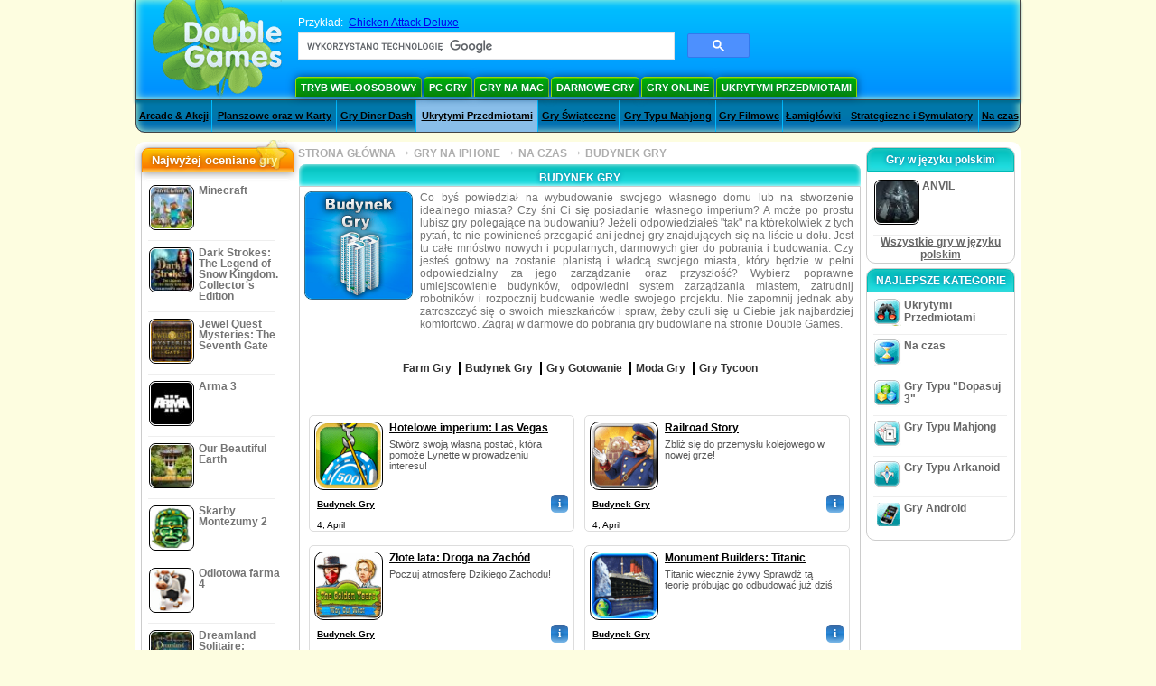

--- FILE ---
content_type: text/html
request_url: https://www.doublegames.pl/games/iphone/time_management_games/building_games.html
body_size: 12005
content:
<!DOCTYPE html PUBLIC "-//W3C//DTD XHTML 1.0 Transitional//EN" "http://www.w3.org/TR/xhtml1/DTD/xhtml1-transitional.dtd">
<html xmlns="http://www.w3.org/1999/xhtml">
	<head>
<script>var _google_an_acct = 'G-Z2V255FLJR';</script>
<!-- Google tag (gtag.js) -->
<script async src="https://www.googletagmanager.com/gtag/js?id=G-Z2V255FLJR"></script>

<script>
window.dataLayer = window.dataLayer || [];
function gtag(){dataLayer.push(arguments);}
gtag('js', new Date());
gtag('config', _google_an_acct);
</script>

		<meta name="viewport" content="width=device-width, initial-scale=1.0" />
													<title>Budynek Gry  :: Na czas - Darmowe do pobrania gry na iPhone</title>
				<link href="/css/new-design.css" rel="stylesheet" type="text/css" />
		<link rel="shortcut icon" type="image/x-icon" href="/favicon.ico" />
		<meta http-equiv="Content-language" content="en" />
		<meta http-equiv="PICS-Label" content='(PICS-1.1 "http://www.weburbia.com/safe/ratings.htm" LR (s 0))' />
		<link rel="icon" type="image/x-icon" href="/favicon.ico" />
		<meta http-equiv="Content-Type" content="text/html; charset=utf-8" />
		<meta http-equiv="Cache-Control" content="public, max-age=3600" />
		<meta name="description" content="Darmowe do pobrania gry na iPhone :: Budynek Gry  :: Na czas. Największa kolekcja gier na iPhone: Hotelowe imperium: Las Vegas, Railroad Story, Złote lata: Droga na Zachód, Monument Builders: Titanic, Los Faraona, Monument Builders: Eiffel Tower, Ice Age Village, Dream Heights, Monopoly Hotels"/>
		<meta name="keywords" content="Budynek Gry , Na czas, gry na iphone, tetris na iphone, najlepsze gry na iphone, apple iphone, pobierz gry na iphone, aplikacje na iphone, appsy na iphone, aplikacje, darmowe gry na iphone" />
		<meta name="robots" content="noodp,noydir" />
		<meta name="y_key" content="78e0f3737c3c9c40" />
		<meta http-equiv="X-UA-Compatible" content="IE=10" />
		<meta name="msvalidate.01" content="BAF447E419696A004A15507CF76BE13D" />
		<meta name="application-name" content="DoubleGames.com" />
		<meta name="msapplication-navbutton-color" content="#3480C0" />
		<meta name="msapplication-tooltip" content="Play at DoubleGames" />
		<meta name="msapplication-task" content="name=Nowe gry; action-uri=//www.doublegames.pl/new-games.html?utm_source=ie9&amp;utm_medium=web&amp;utm_campaign=pinned-ie9; icon-uri=//www.doublegames.pl/images/ieicons/new_games.ico" />
		<meta name="msapplication-task" content="name=Gry Online; action-uri=/games/online.html?utm_source=ie9&amp;utm_medium=web&amp;utm_campaign=pinned-ie9; icon-uri=//www.doublegames.pl/images/ieicons/online_games.ico" />
		<meta name="msapplication-task" content="name=PC Gry; action-uri=//www.doublegames.pl/games/share.html?utm_source=ie9&amp;utm_medium=web&amp;utm_campaign=pinned-ie9; icon-uri=//www.doublegames.pl/images/ieicons/pc-games.ico" />
		<meta name="msapplication-task" content="name=Zniżki na gry ; action-uri=//www.doublegames.pl/game-deals-and-sales.html?utm_source=ie9&amp;utm_medium=web&amp;utm_campaign=pinned-ie9; icon-uri=//www.doublegames.pl/images/ieicons/sales.ico" />
					<meta property="og:image" content="/images/categories/pl/building_games.jpg" /><!-- 7812 -->
			<link rel="image_src" href="/images/categories/pl/building_games.jpg" />
							<meta property="og:url" content="https://www.doublegames.pl/games/iphone/time_management_games/building_games.html"/>
						<style type="text/css">#user_area,#user_links{margin-left:720px !important;width:225px !important;}</style>			</head>
	<body>
		<div id="background-bottom">
			<div class="main">
				<div class="header">
					<a href="/" title="Najlepsze, bezpłatne, gry do pobrania i gry online na PC" class="header_logo" style="display: block"></a>
					<div id="header_search">
						<div id="search_text">
							Przykład:&nbsp;
							<a href="/chicken-attack-deluxe.html">Chicken Attack Deluxe</a>
						</div>
						
							<script>
  								(function()
  								{
									var cx = '004770617637697292809:cnuxcnuw06k';
									var gcse = document.createElement('script');
									gcse.type = 'text/javascript';
									gcse.async = true;
									gcse.src = (document.location.protocol == 'https:' ? 'https:' : 'http:') +
										'//cse.google.com/cse.js?cx=' + cx;
									var s = document.getElementsByTagName('script')[0];
									s.parentNode.insertBefore(gcse, s);
  								})();
  							</script>
  						
						<gcse:searchbox-only></gcse:searchbox-only>
						<div id="queries"></div>
						<div class="breaker"></div>
					</div>
					<div class="header_menu_buttons">
						<select id="header_menu_buttons_select" style="display: none;" class="menu_select">
							<option value="">- Wybierz platformę -</option>
							<option value="/games/share.html">
								PC Gry
							</option>
							<option value="/games/mac.html">
								Gry na Mac
							</option>
							<option value="/games/free.html">
								Darmowe Gry
							</option>
							<option value="/games/online.html">
								Gry Online
							</option>
							<option value="/premium-games.html">
								Gry Premium
							</option>
							<option value="/games/walkthrough.html">
								Solucja
							</option>
														<option value="/games/ipad-iphone-ipod.html">
								iPhone & iPad
							</option>
														<option value="/games/android.html">
								Gry Android
							</option>
						</select>
						<a href="/games/share/multiplayer.html" title="Tryb wieloosobowy" class="header_menu_button">Tryb wieloosobowy</a><a href="/games/share.html" title="PC Gry" class="header_menu_button">PC Gry</a><a href="/games/mac.html" title="Gry na Mac" class="header_menu_button">Gry na Mac</a><a href="/games/free.html" title="Darmowe Gry" class="header_menu_button">Darmowe Gry</a><a href="/games/online.html" title="Gry Online" class="header_menu_button">Gry Online</a><a href="/games/share/hidden_object.html" title="Ukrytymi Przedmiotami" class="header_menu_button">Ukrytymi Przedmiotami</a>
					</div>
					<div class="header_top"></div>
					<div class="header_top_podlojka"></div>
					<div class="header_menu_bottom_buttons">
																			<div id="header_subnav"><select id="header_menu_bottom_buttons_select" class="menu_select" style="display: none;"><option value="">- Wybierz kategorię -</option>		<option value="/games/iphone/arcade_action.html">Arcade & Akcji</option>		<option value="/games/iphone/board_cards.html">Planszowe oraz w Karty</option>		<option value="/games/iphone/diner_dash_games.html">Gry Diner Dash </option>		<option value="/games/iphone/hidden_object.html">Ukrytymi Przedmiotami</option>		<option value="/games/iphone/holiday_games.html">Gry Świąteczne</option>		<option value="/games/iphone/mahjong.html">Gry Typu Mahjong</option>		<option value="/games/iphone/movie_games.html">Gry Filmowe</option>		<option value="/games/iphone/puzzle.html">Łamigłówki</option>		<option value="/games/iphone/strategy_simulation.html">Strategiczne i Symulatory</option>		<option value="/games/iphone/time_management_games.html" selected="selected" class="b">Na czas</option><select><ul>
  <li class="category_buttons">
		<a href="/games/iphone/arcade_action.html">
		Arcade & Akcji
	</a>
   <div class="subcategory_buttons">
	<table>
	  <tr>
		<td colspan="5" class="subcategory_buttons_text">
		  
		</td>
	  </tr>
	  <tr>
		<td><div>
		  		  		  <a href="/games/iphone/arcade_action/adventure.html"
			 title="">
			  Przygodowe
		  </a>
		</div></td>
		<td><div>
		  		  		  <a href="/games/iphone/arcade_action/arkanoid.html"
			 title="">
			  Gry Typu Arkanoid
		  </a>
		</div></td>
	  </tr>
	  <tr>
		<td><div>
		  		  		  <a href="/games/iphone/arcade_action/brain_teaser.html"
			 title="">
			  Gry logiczne
		  </a>
		</div></td>
		<td><div>
		  		  		  <a href="/games/iphone/arcade_action/movie_games.html"
			 title="">
			  Gry Filmowe
		  </a>
		</div></td>
	  </tr>
	  <tr>
		<td><div>
		  		  		  <a href="/games/iphone/arcade_action/platformer.html"
			 title="">
			  Gry Platformowe
		  </a>
		</div></td>
		<td><div>
		  		  		  <a href="/games/iphone/arcade_action/shooter.html"
			 title="">
			  Strzelanki
		  </a>
		</div></td>
	  </tr>
	</table>
   </div>
  </li>
  <li class="category_buttons">
		<a href="/games/iphone/board_cards.html">
		Planszowe oraz w Karty
	</a>
   <div class="subcategory_buttons">
	<table>
	  <tr>
		<td colspan="5" class="subcategory_buttons_text">
		  
		</td>
	  </tr>
		<td><div>
		  		  		  <a href="/games/iphone/board_cards/casino.html"
			 title="">
			  Gry Hazardowe
		  </a>
		</div></td>
	  </tr>
		<td><div>
		  		  		  <a href="/games/iphone/board_cards/mahjong.html"
			 title="">
			  Gry Typu Mahjong
		  </a>
		</div></td>
	  </tr>
		<td><div>
		  		  		  <a href="/games/iphone/board_cards/solitaires.html"
			 title="">
			  Pasjans
		  </a>
		</div></td>
	  </tr>
	</table>
   </div>
  </li>
  <li class="category_buttons">
		<a href="/games/iphone/diner_dash_games.html"
	   title="">
		Gry Diner Dash 
	</a>
  </li>
  <li class="category_buttons hidden_obj">
		<a href="/games/iphone/hidden_object.html">
		Ukrytymi Przedmiotami
	</a>
   <div class="subcategory_buttons">
	<table>
	  <tr>
		<td colspan="5" class="subcategory_buttons_text">
		  
		</td>
	  </tr>
		<td><div>
		  		  		  <a href="/games/iphone/hidden_object/mystery_case_files.html"
			 title="">
			  Gry Mystery Case Files
		  </a>
		</div></td>
	  </tr>
	</table>
   </div>
  </li>
  <li class="category_buttons">
		<a href="/games/iphone/holiday_games.html"
	   title="">
		Gry Świąteczne
	</a>
  </li>
  <li class="category_buttons">
		<a href="/games/iphone/mahjong.html"
	   title="">
		Gry Typu Mahjong
	</a>
  </li>
  <li class="category_buttons">
		<a href="/games/iphone/movie_games.html">
		Gry Filmowe
	</a>
   <div class="subcategory_buttons">
	<table>
	  <tr>
		<td colspan="5" class="subcategory_buttons_text">
		  
		</td>
	  </tr>
		<td><div>
		  		  		  <a href="/games/iphone/movie_games/harry_potter_games.html"
			 title="">
			  Gry z Harrego Pottera
		  </a>
		</div></td>
	  </tr>
	</table>
   </div>
  </li>
  <li class="category_buttons">
		<a href="/games/iphone/puzzle.html">
		Łamigłówki
	</a>
   <div class="subcategory_buttons">
	<table>
	  <tr>
		<td colspan="5" class="subcategory_buttons_text">
		  
		</td>
	  </tr>
	  <tr>
		<td><div>
		  		  		  <a href="/games/iphone/puzzle/brain_teaser.html"
			 title="">
			  Gry logiczne
		  </a>
		</div></td>
		<td><div>
		  		  		  <a href="/games/iphone/puzzle/lines.html"
			 title="">
			  Połącz Elementy
		  </a>
		</div></td>
	  </tr>
	  <tr>
		<td><div>
		  		  		  <a href="/games/iphone/puzzle/match_3.html"
			 title="">
			  Gry Typu "Dopasuj 3"
		  </a>
		</div></td>
		<td><div>
		  		  		  <a href="/games/iphone/puzzle/spot_game.html"
			 title="">
			  
		  </a>
		</div></td>
	  </tr>
	  <tr>
		<td><div>
		  		  		  <a href="/games/iphone/puzzle/zuma_style.html"
			 title="">
			  Gry Typu Zuma
		  </a>
		</div></td>
	  </tr>
	</table>
   </div>
  </li>
  <li class="category_buttons">
		<a href="/games/iphone/strategy_simulation.html">
		Strategiczne i Symulatory
	</a>
   <div class="subcategory_buttons">
	<table>
	  <tr>
		<td colspan="5" class="subcategory_buttons_text">
		  
		</td>
	  </tr>
		<td><div>
		  		  		  <a href="/games/iphone/strategy_simulation/military_strategy.html"
			 title="">
			  Gry Militarno-Startegiczne
		  </a>
		</div></td>
	  </tr>
		<td><div>
		  		  		  <a href="/games/iphone/strategy_simulation/other_strategies.html"
			 title="">
			  Inne Gry Strategiczne
		  </a>
		</div></td>
	  </tr>
	</table>
   </div>
  </li>
  <li class="category_buttons">
		<a href="/games/iphone/time_management_games.html">
		Na czas
	</a>
   <div class="subcategory_buttons">
	<table>
	  <tr>
		<td colspan="5" class="subcategory_buttons_text">
		  
		</td>
	  </tr>
	  <tr>
		<td><div>
		  		  		  <a href="/games/iphone/time_management_games/building_games.html"
			 title="">
			  Budynek Gry 
		  </a>
		</div></td>
		<td><div>
		  		  		  <a href="/games/iphone/time_management_games/cooking_games.html"
			 title="">
			  Gry Gotowanie 
		  </a>
		</div></td>
	  </tr>
	  <tr>
		<td><div>
		  		  		  <a href="/games/iphone/time_management_games/farm_games.html"
			 title="">
			  Farm Gry 
		  </a>
		</div></td>
		<td><div>
		  		  		  <a href="/games/iphone/time_management_games/fashion_games.html"
			 title="">
			  Moda Gry 
		  </a>
		</div></td>
	  </tr>
	  <tr>
		<td><div>
		  		  		  <a href="/games/iphone/time_management_games/tycoon_games.html"
			 title="">
			  Gry Tycoon 
		  </a>
		</div></td>
	  </tr>
	</table>
   </div>
  </li>
</ul></div>											</div>
					
				</div>
				<div id="header_banner"></div>

				<div class="content">
					<div id="dis-cols">
						<div id="dis-cols-tr">
															<div id="dis-col1">
									<div id="bar_left">
										<div class="content_left" id="new-left-container">
											<div class="content_left_block" style="border-radius: 10px;">
												<div class="left-top-games">
													Najwyżej oceniane gry
													<div style="position:absolute; z-index:1; margin:-30px 0 0 115px; height:36px; width:36px; background:url(/images/new-design/img.png) -149px -29px no-repeat;opacity:0.5"></div>
												</div>
												<div class="content_left_into">
													<div id="list_top"><a class="link_top" href="/minecraft.html" title="Pobierz Minecraft grę dla Windows / MacOS / Linux"><div class="content_left_button1"><img class="content_left_button_tops" alt="Minecraft game" data-src="/images/localized/pl/minecraft/50x50.gif" width="50px" height="50px" /><div class="content_left_button_tops_title">Minecraft</div></div><hr class="top_online" /></a><a class="link_top" href="/dark-strokes-the-legend-of-snow-kingdom-ce.html" title="Pobierz Dark Strokes: The Legend of Snow Kingdom. Collector's Edition grę dla Windows"><div class="content_left_button1"><img class="content_left_button_tops" alt="Dark Strokes: The Legend of Snow Kingdom. Collector's Edition game" data-src="/images/localized/pl/dark-strokes-the-legend-of-snow-kingdom-ce/50x50.gif" width="50px" height="50px" /><div class="content_left_button_tops_title">Dark Strokes: The Legend of Snow Kingdom. Collector's Edition</div></div><hr class="top_online" /></a><a class="link_top" href="/jewel-quest-mysteries-seventh-gate.html" title="Pobierz Jewel Quest Mysteries: The Seventh Gate grę dla Windows"><div class="content_left_button1"><img class="content_left_button_tops" alt="Jewel Quest Mysteries: The Seventh Gate game" data-src="/images/localized/pl/jewel-quest-mysteries-seventh-gate/50x50.gif" width="50px" height="50px" /><div class="content_left_button_tops_title">Jewel Quest Mysteries: The Seventh Gate</div></div><hr class="top_online" /></a><a class="link_top" href="/arma-3.html" title="Pobierz Arma 3 grę dla Windows"><div class="content_left_button1"><img class="content_left_button_tops" alt="Arma 3 game" data-src="/images/localized/pl/arma-3/50x50.gif" width="50px" height="50px" /><div class="content_left_button_tops_title">Arma 3</div></div><hr class="top_online" /></a><a class="link_top" href="/our-beautiful-earth.html" title="Pobierz Our Beautiful Earth grę dla Windows"><div class="content_left_button1"><img class="content_left_button_tops" alt="Our Beautiful Earth game" data-src="/images/localized/pl/our-beautiful-earth/50x50.gif" width="50px" height="50px" /><div class="content_left_button_tops_title">Our Beautiful Earth</div></div><hr class="top_online" /></a><a class="link_top" href="/the-treasures-of-montezuma-2.html" title="Pobierz Skarby Montezumy 2 grę dla Windows"><div class="content_left_button1"><img class="content_left_button_tops" alt="Skarby Montezumy 2 game" data-src="/images/localized/pl/the-treasures-of-montezuma-2/50x50.gif" width="50px" height="50px" /><div class="content_left_button_tops_title">Skarby Montezumy 2</div></div><hr class="top_online" /></a><a class="link_top" href="/farm-frenzy-4.html" title="Pobierz Odlotowa farma 4 grę dla Windows"><div class="content_left_button1"><img class="content_left_button_tops" alt="Odlotowa farma 4 game" data-src="/images/localized/pl/farm-frenzy-4/50x50.gif" width="50px" height="50px" /><div class="content_left_button_tops_title">Odlotowa farma 4</div></div><hr class="top_online" /></a><a class="link_top" href="/dreamland-solitaire-dragons-fury.html" title="Pobierz Dreamland Solitaire: Dragon's Fury grę dla Windows"><div class="content_left_button1"><img class="content_left_button_tops" alt="Dreamland Solitaire: Dragon's Fury game" data-src="/images/localized/pl/dreamland-solitaire-dragons-fury/50x50.gif" width="50px" height="50px" /><div class="content_left_button_tops_title">Dreamland Solitaire: Dragon's Fury</div></div><hr class="top_online" /></a><a class="link_top" href="/rescue-team-danger-outer-space.html" title="Pobierz Rescue Team: Danger from Outer Space! grę dla Windows"><div class="content_left_button1"><img class="content_left_button_tops" alt="Rescue Team: Danger from Outer Space! game" data-src="/images/localized/pl/rescue-team-danger-outer-space/50x50.gif" width="50px" height="50px" /><div class="content_left_button_tops_title">Rescue Team: Danger from Outer Space!</div></div><hr class="top_online" /></a><a class="link_top" href="/summer-adventure-american-voyage.html" title="Pobierz Summer Adventure: American Voyage grę dla Windows"><div class="content_left_button1"><img class="content_left_button_tops" alt="Summer Adventure: American Voyage game" data-src="/images/localized/pl/summer-adventure-american-voyage/50x50.gif" width="50px" height="50px" /><div class="content_left_button_tops_title">Summer Adventure: American Voyage</div></div><hr class="top_online" /></a></div>
													<a class="content_left_into_a" title="The best download games" href="/top-100-pc-games.html">Top 100 Gier</a>
												</div>
											</div>
										</div>
									</div>
								</div>
														<div id="dis-col2">
								<div id="content" style="width: 632px;float: left;" itemscope  itemtype="http://schema.org/SoftwareApplication"><div class="content-onto">
	<div class="content-into">
				
			<style type="text/css">
				@media (max-width: 899px){
					div.header{
						height: 195px;
					}
					#header_banner{
						padding-top: 195px;
					}
				}
				@media (max-width: 639px){
					div.header{
						height: 225px;
					}
					#header_banner{
						padding-top: 225px;
					}
				}
				@media (max-width: 479px){
					div.header{
						height: 240px;
					}
					#header_banner{
						padding-top: 240px;
					}
				}
			</style>
		
		<div class="path" xmlns:v="http://rdf.data-vocabulary.org/#">
			<nobr typeof="v:Breadcrumb"><a rel="v:url" property="v:title" href="/" title="Najlepsze, bezpłatne, gry do pobrania i gry online na PC">STRONA GŁÓWNA</a></nobr>
							<nobr typeof="v:Breadcrumb"><span class="arrow">&#x2192;</span>
											<a rel="v:url" property="v:title" href="/games/iphone.html">GRY NA IPHONE</a>
									</nobr>
									<nobr typeof="v:Breadcrumb"><span class="arrow">&#x2192;</span>
													<a rel="v:url" property="v:title" href="/games/iphone/time_management_games.html" title="Zobacz wszystkie gry z kategorii Na czas">NA CZAS</a>
											</nobr>
													<nobr><span class="arrow">&#x2192;</span> <b>BUDYNEK GRY </b></nobr>
									</div>
		<div style="margin: 0px 5px;">
    		<h1 class="content_small_block_title5">BUDYNEK GRY </h1>
    		<div class="content_small_block_into" style="width:auto; height:auto;">
        							<div style="width:120px; height:120px; display:inline-block; background:url(/images/categories/pl/building_games.jpg) 0px 0px no-repeat; background-size: 120px 120px; margin:0 5px 5px 0;"></div>
	        		<div style="display:inline-block; max-width:480px; text-align:justify;color:#747474;margin-bottom:10px">Co byś powiedział na wybudowanie swojego własnego domu lub na stworzenie idealnego miasta? Czy śni Ci się posiadanie własnego imperium? A może po prostu lubisz gry polegające na budowaniu? Jeżeli odpowiedziałeś "tak" na którekolwiek z tych pytań, to nie powinieneś przegapić ani jednej gry znajdujących się na liście u dołu. Jest tu całe mnóstwo nowych i popularnych, darmowych gier do pobrania i budowania. Czy jesteś gotowy na zostanie planistą i władcą swojego miasta, który będzie w pełni odpowiedzialny za jego zarządzanie oraz przyszłość? Wybierz poprawne umiejscowienie budynków, odpowiedni system zarządzania miastem, zatrudnij robotników i rozpocznij budowanie wedle swojego projektu. Nie zapomnij jednak aby zatroszczyć się o swoich mieszkańców i spraw, żeby czuli się u Ciebie jak najbardziej komfortowo. Zagraj w darmowe do pobrania gry budowlane na stronie Double Games.</div>
								<div class="addthis_toolbox addthis_default_style addthis_32x32_style">
					<a class="addthis_button_preferred_1"></a>
					<a class="addthis_button_preferred_2"></a>
					<a class="addthis_button_preferred_3"></a>
					<a class="addthis_button_preferred_4"></a>
					<a class="addthis_button_preferred_5"></a>
					<a class="addthis_button_preferred_6"></a>
					<a class="addthis_button_compact"></a>
					<a class="addthis_counter addthis_bubble_style"></a>
				</div>
	        	<div style="margin-top: 10px;">
                	                							<div class="subcat">
																							<a href="/games/iphone/time_management_games/farm_games.html"class="in_left"									title="Zobacz wszystkie gry z kategorii Farm Gry ">
									<span>Farm Gry </span>
								</a>
																							<a href="/games/iphone/time_management_games/building_games.html"class="in_left"									title="Zobacz wszystkie gry z kategorii Budynek Gry ">
									<span>Budynek Gry </span>
								</a>
																							<a href="/games/iphone/time_management_games/cooking_games.html"class="in_left"									title="Zobacz wszystkie gry z kategorii Gry Gotowanie ">
									<span>Gry Gotowanie </span>
								</a>
																							<a href="/games/iphone/time_management_games/fashion_games.html"class="in_left"									title="Zobacz wszystkie gry z kategorii Moda Gry ">
									<span>Moda Gry </span>
								</a>
																							<a href="/games/iphone/time_management_games/tycoon_games.html"class="in_left"									title="Zobacz wszystkie gry z kategorii Gry Tycoon ">
									<span>Gry Tycoon </span>
								</a>
														<div class="breaker"></div>
						</div>
										<div style="clear:both"></div>
					<div style="display: inline-block; margin-top: 30px" id="gamelist_">
						 																												<div class="content_small_block_button2" style="width: 282px; height: 115px">
								<div class="content_small_block_button1_img">
									<a title="Hotelowe imperium: Las Vegas darmowa do pobrania gra na ipad+iphone" href="/hotel-mogul-las-vegas-for-iphone.html">
										<img width="76px" height="76px" alt="Hotelowe imperium: Las Vegas gra" src="/images/localized/pl/hotel-mogul-las-vegas-for-iphone/100x100.gif" />
									</a>
								</div>
								<div style="display:inline-block; max-width:190px; margin-left: 4px; overflow: hidden; max-height: 75px;" class="block_g">
									<h2>
										<a title="Hotelowe imperium: Las Vegas darmowa do pobrania gra na ipad+iphone" href="/hotel-mogul-las-vegas-for-iphone.html">Hotelowe imperium: Las Vegas</a>
									</h2>
									<div style=" margin-top:5px; overflow: hidden; max-height: 53px;"><span>Stwórz swoją własną postać, która pomoże Lynette w prowadzeniu interesu!</span></div>
								</div>
								<div style="margin-top:5px;">
																																															<span style="line-height:24px; font-size:10px; margin-left:3px;"><a style="line-height:22px; font-size:10px;" href="/games/iphone/time_management_games/building_games.html" title="Przejżyj wszystkie darmowe do pobrania gry z Budynek Gry  na ipad+iphone">Budynek Gry </a></span>
									<div style="float:right;">
										<a title="Hotelowe imperium: Las Vegas darmowa do pobrania gra na ipad+iphone" href="/hotel-mogul-las-vegas-for-iphone.html" style="display:inline-block;" class="info_button_mini">i</a>
																																								</div>
									<div style="float: left; clear: both; line-height:24px; font-size:10px; margin-left:3px;"> 4, April</div>
									<div style="clear:both"></div>
								</div>
							</div>
						 																												<div class="content_small_block_button2" style="width: 282px; height: 115px">
								<div class="content_small_block_button1_img">
									<a title="Railroad Story darmowa do pobrania gra na ipad+iphone" href="/railroad-story-for-iphone.html">
										<img width="76px" height="76px" alt="Railroad Story gra" src="/images/localized/pl/railroad-story-for-iphone/100x100.gif" />
									</a>
								</div>
								<div style="display:inline-block; max-width:190px; margin-left: 4px; overflow: hidden; max-height: 75px;" class="block_g">
									<h2>
										<a title="Railroad Story darmowa do pobrania gra na ipad+iphone" href="/railroad-story-for-iphone.html">Railroad Story</a>
									</h2>
									<div style=" margin-top:5px; overflow: hidden; max-height: 53px;"><span>Zbliż się do przemysłu kolejowego w nowej grze!</span></div>
								</div>
								<div style="margin-top:5px;">
																																															<span style="line-height:24px; font-size:10px; margin-left:3px;"><a style="line-height:22px; font-size:10px;" href="/games/iphone/time_management_games/building_games.html" title="Przejżyj wszystkie darmowe do pobrania gry z Budynek Gry  na ipad+iphone">Budynek Gry </a></span>
									<div style="float:right;">
										<a title="Railroad Story darmowa do pobrania gra na ipad+iphone" href="/railroad-story-for-iphone.html" style="display:inline-block;" class="info_button_mini">i</a>
																																								</div>
									<div style="float: left; clear: both; line-height:24px; font-size:10px; margin-left:3px;"> 4, April</div>
									<div style="clear:both"></div>
								</div>
							</div>
						 																												<div class="content_small_block_button2" style="width: 282px; height: 115px">
								<div class="content_small_block_button1_img">
									<a title="Złote lata: Droga na Zachód darmowa do pobrania gra na ipad+iphone" href="/the-golden-years-way-out-west-for-iphone.html">
										<img width="76px" height="76px" alt="Złote lata: Droga na Zachód gra" src="/images/localized/pl/the-golden-years-way-out-west-for-iphone/100x100.gif" />
									</a>
								</div>
								<div style="display:inline-block; max-width:190px; margin-left: 4px; overflow: hidden; max-height: 75px;" class="block_g">
									<h2>
										<a title="Złote lata: Droga na Zachód darmowa do pobrania gra na ipad+iphone" href="/the-golden-years-way-out-west-for-iphone.html">Złote lata: Droga na Zachód</a>
									</h2>
									<div style=" margin-top:5px; overflow: hidden; max-height: 53px;"><span>Poczuj atmosferę Dzikiego Zachodu!</span></div>
								</div>
								<div style="margin-top:5px;">
																																															<span style="line-height:24px; font-size:10px; margin-left:3px;"><a style="line-height:22px; font-size:10px;" href="/games/iphone/time_management_games/building_games.html" title="Przejżyj wszystkie darmowe do pobrania gry z Budynek Gry  na ipad+iphone">Budynek Gry </a></span>
									<div style="float:right;">
										<a title="Złote lata: Droga na Zachód darmowa do pobrania gra na ipad+iphone" href="/the-golden-years-way-out-west-for-iphone.html" style="display:inline-block;" class="info_button_mini">i</a>
																																								</div>
									<div style="float: left; clear: both; line-height:24px; font-size:10px; margin-left:3px;"> 4, April</div>
									<div style="clear:both"></div>
								</div>
							</div>
						 																												<div class="content_small_block_button2" style="width: 282px; height: 115px">
								<div class="content_small_block_button1_img">
									<a title="Monument Builders: Titanic darmowa do pobrania gra na ipad+iphone" href="/monument-builders-titanic-for-iphone.html">
										<img width="76px" height="76px" alt="Monument Builders: Titanic gra" src="/images/localized/pl/monument-builders-titanic-for-iphone/100x100.gif" />
									</a>
								</div>
								<div style="display:inline-block; max-width:190px; margin-left: 4px; overflow: hidden; max-height: 75px;" class="block_g">
									<h2>
										<a title="Monument Builders: Titanic darmowa do pobrania gra na ipad+iphone" href="/monument-builders-titanic-for-iphone.html">Monument Builders: Titanic</a>
									</h2>
									<div style=" margin-top:5px; overflow: hidden; max-height: 53px;"><span>Titanic wiecznie żywy Sprawdź tą teorię próbując go odbudować już dziś!</span></div>
								</div>
								<div style="margin-top:5px;">
																																															<span style="line-height:24px; font-size:10px; margin-left:3px;"><a style="line-height:22px; font-size:10px;" href="/games/iphone/time_management_games/building_games.html" title="Przejżyj wszystkie darmowe do pobrania gry z Budynek Gry  na ipad+iphone">Budynek Gry </a></span>
									<div style="float:right;">
										<a title="Monument Builders: Titanic darmowa do pobrania gra na ipad+iphone" href="/monument-builders-titanic-for-iphone.html" style="display:inline-block;" class="info_button_mini">i</a>
																																								</div>
									<div style="float: left; clear: both; line-height:24px; font-size:10px; margin-left:3px;">10, February</div>
									<div style="clear:both"></div>
								</div>
							</div>
						 																												<div class="content_small_block_button2" style="width: 282px; height: 115px">
								<div class="content_small_block_button1_img">
									<a title="Los Faraona darmowa do pobrania gra na ipad+iphone" href="/fate-of-the-pharaoh-for-iphone.html">
										<img width="76px" height="76px" alt="Los Faraona gra" src="/images/localized/pl/fate-of-the-pharaoh-for-iphone/100x100.gif" />
									</a>
								</div>
								<div style="display:inline-block; max-width:190px; margin-left: 4px; overflow: hidden; max-height: 75px;" class="block_g">
									<h2>
										<a title="Los Faraona darmowa do pobrania gra na ipad+iphone" href="/fate-of-the-pharaoh-for-iphone.html">Los Faraona</a>
									</h2>
									<div style=" margin-top:5px; overflow: hidden; max-height: 53px;"><span>Egipt jest piękny, ale dzięki tobie może zyskać jeszcze więcej!</span></div>
								</div>
								<div style="margin-top:5px;">
																																															<span style="line-height:24px; font-size:10px; margin-left:3px;"><a style="line-height:22px; font-size:10px;" href="/games/iphone/time_management_games/building_games.html" title="Przejżyj wszystkie darmowe do pobrania gry z Budynek Gry  na ipad+iphone">Budynek Gry </a></span>
									<div style="float:right;">
										<a title="Los Faraona darmowa do pobrania gra na ipad+iphone" href="/fate-of-the-pharaoh-for-iphone.html" style="display:inline-block;" class="info_button_mini">i</a>
																																								</div>
									<div style="float: left; clear: both; line-height:24px; font-size:10px; margin-left:3px;"> 9, February</div>
									<div style="clear:both"></div>
								</div>
							</div>
						 																												<div class="content_small_block_button2" style="width: 282px; height: 115px">
								<div class="content_small_block_button1_img">
									<a title="Monument Builders: Eiffel Tower darmowa do pobrania gra na ipad+iphone" href="/monument-builder-eiffel-tower-for-iphone.html">
										<img width="76px" height="76px" alt="Monument Builders: Eiffel Tower gra" src="/images/localized/pl/monument-builder-eiffel-tower-for-iphone/100x100.gif" />
									</a>
								</div>
								<div style="display:inline-block; max-width:190px; margin-left: 4px; overflow: hidden; max-height: 75px;" class="block_g">
									<h2>
										<a title="Monument Builders: Eiffel Tower darmowa do pobrania gra na ipad+iphone" href="/monument-builder-eiffel-tower-for-iphone.html">Monument Builders: Eiffel Tower</a>
									</h2>
									<div style=" margin-top:5px; overflow: hidden; max-height: 53px;"><span>Zobacz na własne oczy cudowne ulice XIX wiecznego Paryża</span></div>
								</div>
								<div style="margin-top:5px;">
																																															<span style="line-height:24px; font-size:10px; margin-left:3px;"><a style="line-height:22px; font-size:10px;" href="/games/iphone/time_management_games/building_games.html" title="Przejżyj wszystkie darmowe do pobrania gry z Budynek Gry  na ipad+iphone">Budynek Gry </a></span>
									<div style="float:right;">
										<a title="Monument Builders: Eiffel Tower darmowa do pobrania gra na ipad+iphone" href="/monument-builder-eiffel-tower-for-iphone.html" style="display:inline-block;" class="info_button_mini">i</a>
																																								</div>
									<div style="float: left; clear: both; line-height:24px; font-size:10px; margin-left:3px;">19, September</div>
									<div style="clear:both"></div>
								</div>
							</div>
						 																												<div class="content_small_block_button2" style="width: 282px; height: 115px">
								<div class="content_small_block_button1_img">
									<a title="Ice Age Village darmowa do pobrania gra na ipad+iphone" href="/ice-age-village-for-iphone.html">
										<img width="76px" height="76px" alt="Ice Age Village gra" src="/images/localized/pl/ice-age-village-for-iphone/100x100.gif" />
									</a>
								</div>
								<div style="display:inline-block; max-width:190px; margin-left: 4px; overflow: hidden; max-height: 75px;" class="block_g">
									<h2>
										<a title="Ice Age Village darmowa do pobrania gra na ipad+iphone" href="/ice-age-village-for-iphone.html">Ice Age Village</a>
									</h2>
									<div style=" margin-top:5px; overflow: hidden; max-height: 53px;"><span>Zbuduj wioskę z epoki lodowcowej!</span></div>
								</div>
								<div style="margin-top:5px;">
																																															<span style="line-height:24px; font-size:10px; margin-left:3px;"><a style="line-height:22px; font-size:10px;" href="/games/iphone/time_management_games/building_games.html" title="Przejżyj wszystkie darmowe do pobrania gry z Budynek Gry  na ipad+iphone">Budynek Gry </a></span>
									<div style="float:right;">
										<a title="Ice Age Village darmowa do pobrania gra na ipad+iphone" href="/ice-age-village-for-iphone.html" style="display:inline-block;" class="info_button_mini">i</a>
																																								</div>
									<div style="float: left; clear: both; line-height:24px; font-size:10px; margin-left:3px;">17, April</div>
									<div style="clear:both"></div>
								</div>
							</div>
						 																												<div class="content_small_block_button2" style="width: 282px; height: 115px">
								<div class="content_small_block_button1_img">
									<a title="Dream Heights darmowa do pobrania gra na ipad+iphone" href="/dream-heights-for-iphone.html">
										<img width="76px" height="76px" alt="Dream Heights gra" src="/images/localized/pl/dream-heights-for-iphone/100x100.gif" />
									</a>
								</div>
								<div style="display:inline-block; max-width:190px; margin-left: 4px; overflow: hidden; max-height: 75px;" class="block_g">
									<h2>
										<a title="Dream Heights darmowa do pobrania gra na ipad+iphone" href="/dream-heights-for-iphone.html">Dream Heights</a>
									</h2>
									<div style=" margin-top:5px; overflow: hidden; max-height: 53px;"><span>Buduj najlepsze wieże w mieście!</span></div>
								</div>
								<div style="margin-top:5px;">
																																															<span style="line-height:24px; font-size:10px; margin-left:3px;"><a style="line-height:22px; font-size:10px;" href="/games/iphone/time_management_games/building_games.html" title="Przejżyj wszystkie darmowe do pobrania gry z Budynek Gry  na ipad+iphone">Budynek Gry </a></span>
									<div style="float:right;">
										<a title="Dream Heights darmowa do pobrania gra na ipad+iphone" href="/dream-heights-for-iphone.html" style="display:inline-block;" class="info_button_mini">i</a>
																																								</div>
									<div style="float: left; clear: both; line-height:24px; font-size:10px; margin-left:3px;"> 6, March</div>
									<div style="clear:both"></div>
								</div>
							</div>
						 																												<div class="content_small_block_button2" style="width: 282px; height: 115px">
								<div class="content_small_block_button1_img">
									<a title="Monopoly Hotels darmowa do pobrania gra na ipad+iphone" href="/monopoly-hotels-for-iphone.html">
										<img width="76px" height="76px" alt="Monopoly Hotels gra" src="/images/localized/pl/monopoly-hotels-for-iphone/100x100.gif" />
									</a>
								</div>
								<div style="display:inline-block; max-width:190px; margin-left: 4px; overflow: hidden; max-height: 75px;" class="block_g">
									<h2>
										<a title="Monopoly Hotels darmowa do pobrania gra na ipad+iphone" href="/monopoly-hotels-for-iphone.html">Monopoly Hotels</a>
									</h2>
									<div style=" margin-top:5px; overflow: hidden; max-height: 53px;"><span>Spraw by twój hotel był atrakcyjny i dochodowy.</span></div>
								</div>
								<div style="margin-top:5px;">
																																															<span style="line-height:24px; font-size:10px; margin-left:3px;"><a style="line-height:22px; font-size:10px;" href="/games/iphone/time_management_games/building_games.html" title="Przejżyj wszystkie darmowe do pobrania gry z Budynek Gry  na ipad+iphone">Budynek Gry </a></span>
									<div style="float:right;">
										<a title="Monopoly Hotels darmowa do pobrania gra na ipad+iphone" href="/monopoly-hotels-for-iphone.html" style="display:inline-block;" class="info_button_mini">i</a>
																																								</div>
									<div style="float: left; clear: both; line-height:24px; font-size:10px; margin-left:3px;"> 6, March</div>
									<div style="clear:both"></div>
								</div>
							</div>
																	</div>
										<div class="pager-container">
  <p class="pager">
                              <span>&nbsp;</span>
            <span>1</span>
      <span>&nbsp;</span>
            </p>
</div>				</div>
			</div>
		</div>
			</div>
</div>
                </div>
                </div>
                <div id="dis-col3">

                                <div class="content_right" id="new-right-container">
                	                 <div id="tfg"></div>

				    <div class="content_right_block">
			<h4 class="content_right_title">Gry&nbsp;w&nbsp;języku&nbsp;polskim</h4>
			<div class="content_right_into">
			    <a href="/anvil.html" title="ANVIL gra na pc" class="link_color">
				<div class="content_right_button1">
				    <img src="/images/anvil_50.gif" class="game-logo-50x50" alt="ANVIL gra" /><p style="display:inline-block;max-width:80px;">&nbsp;ANVIL</p>
				</div>
			    </a>
			    <hr style="border:none;height:1px;background:#eee;margin:-1px 0 0px 5px;width:140px;" />
			    <div class="all_local_games_link" style="text-align:center">
			        				<a href="/language/pl.html" class="link_color">Wszystkie gry w języku polskim </a>
			    </div>
			</div>
		    </div>
						<div style="clear:both;"></div>
		<div class="content_right_block">
				<div class="content_right_title">NAJLEPSZE KATEGORIE</div>
				<div class="content_right_into">
					<div class="content_right_button">
					<div class="content_right_into_button" style="background-position:-145px 0;"></div>
					<a title="Najlepsze darmowe do pobrania gry z Ukrytymi Przedmiotami na PC" href="/games/share/hidden_object.html" style="display:inline-block; max-width:110px;text-decoration: none; color: #666;">Ukrytymi Przedmiotami</a>
					</div>
					<hr style="border:none; height:1px; background:#eee; margin:-1px 0 0px 5px; width:148px;" />
					<div class="content_right_button">
					<div class="content_right_into_button"  style="background-position:-175px 0;"></div>
					<a title="Najlepsze darmowe do pobrania gry z Na czas na PC" href="/games/share/time_management_games.html" style="display:inline-block; max-width:110px;text-decoration: none; color: #666;">Na czas</a>
					</div>
					<hr style="border:none; height:1px; background:#eee; margin:-1px 0 0px 5px; width:148px;" />
					<div class="content_right_button">
					<div class="content_right_into_button" style="background-position:-205px 0;"></div>
					<a title="Najlepsze darmowe do pobrania gry z Gry Typu "Dopasuj 3" na PC" href="/games/share/puzzle/match_3.html" style="display:inline-block; max-width:110px;text-decoration: none; color: #666;">Gry Typu "Dopasuj 3"</a>
					</div>
					<hr style="border:none; height:1px; background:#eee; margin:-1px 0 0px 5px; width:148px;" />
					<div class="content_right_button">
					<div class="content_right_into_button"  style="background-position:-235px 0;"></div>
					<a title="Najlepsze darmowe do pobrania gry z Gry Typu Mahjong na PC" href="/games/share/board_cards/mahjong.html" style="display:inline-block; max-width:110px;text-decoration: none; color: #666;">Gry Typu Mahjong</a>
					</div>
					<hr style="border:none; height:1px; background:#eee; margin:-1px 0 0px 5px; width:148px;" />
					<div class="content_right_button">
					<div class="content_right_into_button" style="background-position:-265px 0;"></div>
					<a title="Najlepsze darmowe do pobrania gry z Gry Typu Arkanoid na PC" href="/games/share/arcade_action/arkanoid.html" style="display:inline-block; max-width:110px;text-decoration: none; color: #666;text-decoration: none; color: #666;">Gry Typu Arkanoid</a>
					</div>
										<hr style="border:none; height:1px; background:#eee; margin:-1px 0 0px 5px; width:148px;" />
					<div class="content_right_button">
						<div class="content_right_into_button"  style="background-position:-263px -30px;"></div>
						<a title="" href="//www.doublegames.pl/games/android.html" style="display:inline-block; max-width:110px;text-decoration: none; color: #666;text-decoration: none; color: #666;">Gry Android</a>
					</div>
				</div>
				</div>

		</div>
				</div>
		    	</div>
		    </div>

		</div>
		<div class="footer">
		    <div class="footer_column">
			<h4 class="footer_title" style="text-align:left;"><a class="footer_title" style="font-size: 13px;" title="New Games" href="/new-games.html">Nowe gry</a></h4>
			<div style="overflow: hidden; height: 13px; width: 110px;"><a href="/renown.html" title="Renown">Renown</a></div><div style="overflow: hidden; height: 13px; width: 110px;"><a href="/xcraft.html" title="Xcraft">Xcraft</a></div><div style="overflow: hidden; height: 13px; width: 110px;"><a href="/anvil.html" title="ANVIL">ANVIL</a></div><div style="overflow: hidden; height: 13px; width: 110px;"><a href="/kards.html" title="Kards">Kards</a></div><div style="overflow: hidden; height: 13px; width: 110px;"><a href="/vaults.html" title="Vaults">Vaults</a></div><div style="overflow: hidden; height: 13px; width: 110px;"><a href="/battle-for-the-galaxy.html" title="Battle For The Galaxy">Battle For The Galaxy</a></div><div style="overflow: hidden; height: 13px; width: 110px;"><a href="/deadhaus-sonata.html" title="Deadhaus Sonata">Deadhaus Sonata</a></div><div style="overflow: hidden; height: 13px; width: 110px;"><a href="/emberlight.html" title="Emberlight">Emberlight</a></div><div style="overflow: hidden; height: 13px; width: 110px;"><a href="/wild-terra-2-new-lands.html" title="Wild Terra 2: New Lands">Wild Terra 2: New Lands</a></div><div style="overflow: hidden; height: 13px; width: 110px;"><a href="/dual-universe.html" title="Dual Universe">Dual Universe</a></div>

		    </div>
		    		    <hr class="footer_column1" />
		    <div class="footer_column">
			<h4 class="footer_title">Zagraj w Gry</h4>
			<a href="//www.doublegames.pl/games/share.html">PC Gry</a>
			<a href="//www.doublegames.pl/games/mac.html">Gry na Mac</a>
			<a href="//www.doublegames.pl/games/online.html">Gry Online</a>
			<a href="//www.doublegames.pl/games/free.html">Darmowe Gry</a>
			<a href="//www.doublegames.pl/games/skillgames.html">Gry Zręcznościowe</a>
			<a href="//www.doublegames.pl/games/mmorpg.html">MMORPG</a>
                        			<a href="//www.doublegames.pl/games/android.html">Gry Android</a>
		    </div>
		    <hr class="footer_column2" />
		    <div class="footer_column">
			<h4 class="footer_title">Szybkie Linki</h4>
			<a href="//www.doublegames.pl/reviews.html">Recenzje Gier</a>
			<a href="//www.doublegames.pl/games/walkthrough.html">Poradniki do gier.</a>
			<a href="//www.doublegames.pl/game-deals-and-sales.html">Zniżki na gry </a>
			<a href="//www.doublegames.pl/contests.html">Contests</a>
					    </div>
		    <hr class="footer_column3" />
		    <div class="footer_column">
			<h4 class="footer_title">Dołącz do nas</h4>
			<a href="//www.doublegames.pl/partners.html">Partnerzy</a>
			<a href="//www.doublegames.pl/webmasters.html">Darmowe gry na Twoją stronę</a>
			<a href="//www.doublegames.pl/privacy-policy.html">Polityka prywatności</a>
			<a href="//www.doublegames.pl/rules.html">Reguły i Zasady obowiązujące na stronie DoubleGames</a>
			<a href="//www.doublegames.pl/sitemap.html">Mapa Strony</a>
			<a href="//www.doublegames.pl/contact.html">Kontakt</a>
			<a href="//www.doublegames.pl/doublegames-faqs.html">FAQ</a>
			<a href="/advertise.html">Zareklamuj się z nami</a>
		    </div>
		    		    <p class="footer_cop">&copy; DoubleGames.com 2003-2026</p>
		</div>
	    </div>
	</div>
    <script defer src="https://static.cloudflareinsights.com/beacon.min.js/vcd15cbe7772f49c399c6a5babf22c1241717689176015" integrity="sha512-ZpsOmlRQV6y907TI0dKBHq9Md29nnaEIPlkf84rnaERnq6zvWvPUqr2ft8M1aS28oN72PdrCzSjY4U6VaAw1EQ==" data-cf-beacon='{"version":"2024.11.0","token":"96e49e1aeb4a4869b96570b88d53940b","r":1,"server_timing":{"name":{"cfCacheStatus":true,"cfEdge":true,"cfExtPri":true,"cfL4":true,"cfOrigin":true,"cfSpeedBrain":true},"location_startswith":null}}' crossorigin="anonymous"></script>
</body>
</html>

<script type="text/javascript">
    var pageTracker;
    var dgTpl = {
	dgLanguage:	'pl',
	iso_code:	'pl_PL',
	dgDomain: 	document.location.protocol + '//www.doublegames.pl',
	alert_me_text: 	'Wyślemy Ci powiadomienie mailem kiedy ta gra zostanie wydana',
	ipblock: 	'Twój adres IP został zablokowany',
	accblock:  	'Twoje konto zostało zablokowane',
	loginfail: 	'Błędny login/hasło',
	addedtofav: 	'Ta gra została dodana do Twoich ulubionych',
	delfromfav: 	'Usuń ze swoich ulubionych',
	removedfromfav: 'Usunąłeś tą grę ze swoich ulubionych',
	addtofav: 	'Dodaj do ulubionych',
	yourrate: 	'Twoja ocena',
	dg_current_user:'',
	fb_app_id:	'103221256430417',
	google_an_acct: 'G-Z2V255FLJR',
	google_search_code:'partner-pub-5367950598305980:6dv77x-f491',
	mobile_detected_message: "Przeglądasz stronę DoubleGames z urządzenia %platform%. Chcesz przejść do DoubleGames Mobile i znaleźć dobre gry na %platform%?",
	mobile_detected_button1: "Tak, przejdź do wersji Mobile!",
	mobile_detected_button2: "Nie, zostań tutaj.",
	play_index_button: 'Zagraj'
    }
</script>
<script type="text/javascript" src="/js/event.new-design.js"></script>
<!-- -->
<!-- -->
<!-- special for bot -->
<!-- 20-01-2026 20:56:32 -->
	<style type="text/css">
		.pager-container{
			width: auto;
			display: block;
			text-align: center;
		}
		.pager {
			display: inline-block;
		}
		p.pager span, p.pager a {
			font-family: arial, sans-serif;
			font-size: 24pt;
			color: black;
			text-align: center !important;
			text-decoration: none;
			display: block;
			float: left;
			width: 52px;
			height: 32px;
		}
		.a_nohref{ text-decoration: none !important; }
		.a_nohref:hover{ text-decoration: none !important; }

		.top_content_adds{margin-bottom:10px; text-align:center;}

		.hit_game_block{
			width:190px;
			height:331px;
			border:1px solid #ccc;
			border-radius:5px;
		}

		.hot_games_img{width:100px; height:100px; border-radius:10px;}

		.next_page{
			height:25px;
			margin-top:2px;
			width:40px;
			text-align:center;
			line-height:22px;
			font-size:24px;
			font-weight:bold;
			display:inline-block;
			cursor:pointer;
			color:#666;
		}


		.hit_game_block img{width:140px; heigth:140px; border-radius:10px;}

		.hit_game_block_superButton{
		display: block;
		text-decoration: none;
		background: #fceabb; /* Old browsers */
		background: -moz-linear-gradient(top,  #fceabb 0%, #fccd4d 20%, #f8b500 93%, #fbdf93 100%); /* FF3.6+ */
		background: -webkit-gradient(linear, left top, left bottom, color-stop(0%,#fceabb), color-stop(20%,#fccd4d), color-stop(93%,#f8b500), color-stop(100%,#fbdf93)); /* Chrome,Safari4+ */
		background: -webkit-linear-gradient(top,  #fceabb 0%,#fccd4d 20%,#f8b500 93%,#fbdf93 100%); /* Chrome10+,Safari5.1+ */
		background: -o-linear-gradient(top,  #fceabb 0%,#fccd4d 20%,#f8b500 93%,#fbdf93 100%); /* Opera 11.10+ */
		background: -ms-linear-gradient(top,  #fceabb 0%,#fccd4d 20%,#f8b500 93%,#fbdf93 100%); /* IE10+ */
		background: linear-gradient(to bottom,  #fceabb 0%,#fccd4d 20%,#f8b500 93%,#fbdf93 100%); /* W3C */
		filter: progid:DXImageTransform.Microsoft.gradient( startColorstr='#fceabb', endColorstr='#fbdf93',GradientType=0 ); /* IE6-9 */




			height:30px;
			border:1px solid #C90;
			box-shadow:0 0 10px #FF9900 inset;
			border-radius:5px;
			text-align:center;
			font-size:12px;
			margin-top:7px;
			cursor:pointer;
			padding:3px 5px;
			font-weight:bold;
		}
		.hit_game_block_superButton:hover{
			background: #eded63; /* Old browsers */
		background: -moz-linear-gradient(top,  #eded63 1%, #f79621 78%, #eac520 100%); /* FF3.6+ */
		background: -webkit-gradient(linear, left top, left bottom, color-stop(1%,#eded63), color-stop(78%,#f79621), color-stop(100%,#eac520)); /* Chrome,Safari4+ */
		background: -webkit-linear-gradient(top,  #eded63 1%,#f79621 78%,#eac520 100%); /* Chrome10+,Safari5.1+ */
		background: -o-linear-gradient(top,  #eded63 1%,#f79621 78%,#eac520 100%); /* Opera 11.10+ */
		background: -ms-linear-gradient(top,  #eded63 1%,#f79621 78%,#eac520 100%); /* IE10+ */
		background: linear-gradient(to bottom,  #eded63 1%,#f79621 78%,#eac520 100%); /* W3C */
		filter: progid:DXImageTransform.Microsoft.gradient( startColorstr='#eded63', endColorstr='#eac520',GradientType=0 ); /* IE6-9 */

		}
		.hit_game_block_superButton .black{
			font-size: 12px;
		}
		.hit_game_block_superButton_text2{font-size:11px !important; color:#fff !important; text-shadow:0 0 3px #960; display: block}
		.hit_game_block_superButton .img_mac{
			display: block;
			float:right;
			width:27px;
			height:24px;
			margin-top:-26px;
			background:url(/images/new-design/img.png) 6px -100px no-repeat;
		}
		.hit_game_block_superButton .img_pc{
			display: block;
			float:right;
			width:27px;
			height:24px;
			margin-top:-26px;
			background:url(/images/new-design/img.png) -17px -100px no-repeat;
		}
		.hit_game_block_superButton span.img{
			display: block;
			float:right;
			width:27px;
			height:24px;
			margin-top:-26px;
			background:url(/images/new-design/img.png) no-repeat;
		}
		.hit_games_preview a.pc span.img{
			background-position: -17px -100px;
		}
		.hit_games_preview a.mac span.img{
			background-position: 6px -100px;
		}
		.hit_game_block_gameTitle{font-weight:bold; text-align:center; cursor:pointer; margin-bottom:5px;}
		.hit_game_block_gameTitle:hover{ text-decoration:underline;}

		.hot_games_button{
			padding:6px 5px;
			cursor:pointer;
			border:1px solid #ccc;
			border-radius:0 5px 5px 5px;
			margin-bottom:5px;
			margin-left:24px;
			text-align:center;
			width:100px;
			height:150px;
			display:inline-block;
			font-weight:bold;
			color:#555;
		}

		.hit_games_number{position:absolute; border:1px solid #ccc; border-radius:5px 0 0 5px; padding:7px 0; text-align:center; margin-left:-28px; margin-top:-7px; width:21px; border-right:1px solid #fff; font-weight:bold; color:#093;}

		.hit_games_preview{
			position:absolute;
			z-index:900;
			background:#fff;
			border:1px solid #ccc;
			border-radius:5px;
			padding:5px;
			width:180px;
			margin-top:-15px;
			margin-left:85px;
			display:none;
		}
		.hot_games_button:hover .hit_games_preview{display:block;}

		.trelka{
			position:absolute;
			z-index:1000;
			width: 0;
		    height: 0;
		    border-top: 14px solid transparent;
		    border-right: 28px solid #fff;
		    border-bottom: 14px solid transparent;
			margin-left:-33px;
			margin-top:21px;
		}
		.trelka2{
			position:absolute;
			z-index:899;
			width: 0;
		    height: 0;
		    border-top: 15px solid transparent;
		    border-right: 30px solid #71ab1f;
		    border-bottom: 15px solid transparent;
			margin-left:-36px;
			margin-top:20px;
		}
		.trelka3{
			position:absolute;
			z-index:890;
			width: 0;
		    height: 0;
		    border-top: 19px solid transparent;
		    border-right: 38px solid #fff;
		    border-bottom: 19px solid transparent;
			margin-left:-38px;
			margin-top:16px;
		}

		.hot_games_button:hover{
			background: #ccecff;
			background: -moz-linear-gradient(top,  #ccecff 0%, #f0f9ff 100%);
			background: -webkit-gradient(linear, left top, left bottom, color-stop(0%,#ccecff), color-stop(100%,#f0f9ff));
			background: -webkit-linear-gradient(top,  #ccecff 0%,#f0f9ff 100%);
			background: -o-linear-gradient(top,  #ccecff 0%,#f0f9ff 100%);
			background: -ms-linear-gradient(top,  #ccecff 0%,#f0f9ff 100%);
			background: linear-gradient(to bottom,  #ccecff 0%,#f0f9ff 100%);
			filter: progid:DXImageTransform.Microsoft.gradient( startColorstr='#ccecff', endColorstr='#f0f9ff',GradientType=0 );
			border:1px solid #a1dbff;
			box-shadow:0 0 10px #fff inset;

		}
		.hot_games_button:hover .hit_games_number{
		background: #bfd255; /* Old browsers */
		background: -moz-linear-gradient(top,  #bfd255 0%, #8eb92a 50%, #72aa00 51%, #9ecb2d 100%); /* FF3.6+ */
		background: -webkit-gradient(linear, left top, left bottom, color-stop(0%,#bfd255), color-stop(50%,#8eb92a), color-stop(51%,#72aa00), color-stop(100%,#9ecb2d)); /* Chrome,Safari4+ */
		background: -webkit-linear-gradient(top,  #bfd255 0%,#8eb92a 50%,#72aa00 51%,#9ecb2d 100%); /* Chrome10+,Safari5.1+ */
		background: -o-linear-gradient(top,  #bfd255 0%,#8eb92a 50%,#72aa00 51%,#9ecb2d 100%); /* Opera 11.10+ */
		background: -ms-linear-gradient(top,  #bfd255 0%,#8eb92a 50%,#72aa00 51%,#9ecb2d 100%); /* IE10+ */
		background: linear-gradient(to bottom,  #bfd255 0%,#8eb92a 50%,#72aa00 51%,#9ecb2d 100%); /* W3C */
		filter: progid:DXImageTransform.Microsoft.gradient( startColorstr='#bfd255', endColorstr='#9ecb2d',GradientType=0 ); /* IE6-9 */
		border:1px solid #7fba2c; border-right:1px solid #a1dbff; color:#fff; box-shadow:0 0 5px #fff inset; text-shadow:0 0 5px #063;
		}

		.content_right_free_into{
			padding:5px;
			font-size:12px;
			color:#666;
			font-weight:bold;
		}

		.content_right_free_title{
			background: #ffc760;
			background: -moz-linear-gradient(top,  #ffc760 0%, #ff9700 95%, #ffc760 100%);
			background: -webkit-gradient(linear, left top, left bottom, color-stop(0%,#ffc760), color-stop(95%,#ff9700), color-stop(100%,#ffc760));
			background: -webkit-linear-gradient(top,  #ffc760 0%,#ff9700 95%,#ffc760 100%);
			background: -o-linear-gradient(top,  #ffc760 0%,#ff9700 95%,#ffc760 100%);
			background: -ms-linear-gradient(top,  #ffc760 0%,#ff9700 95%,#ffc760 100%);
			background: linear-gradient(to bottom,  #ffc760 0%,#ff9700 95%,#ffc760 100%);
			filter: progid:DXImageTransform.Microsoft.gradient( startColorstr='#ffc760', endColorstr='#ffc760',GradientType=0 );
			border-radius:8px 8px 0 0;
			border-bottom: 1px solid #ff9700;
			padding:5px 5px 5px 42px;;
			font-size:12px;
			font-weight:bold;
			color:#333;
			box-shadow: 0 0 5px #FFFF99 inset;
		}

		.premium_games{
		background: #ffd63f; /* Old browsers */
		background: -moz-linear-gradient(top,  #ffd63f 0%, #fec300 5%, #fa7c00 82%, #ffc955 100%); /* FF3.6+ */
		background: -webkit-gradient(linear, left top, left bottom, color-stop(0%,#ffd63f), color-stop(5%,#fec300), color-stop(82%,#fa7c00), color-stop(100%,#ffc955)); /* Chrome,Safari4+ */
		background: -webkit-linear-gradient(top,  #ffd63f 0%,#fec300 5%,#fa7c00 82%,#ffc955 100%); /* Chrome10+,Safari5.1+ */
		background: -o-linear-gradient(top,  #ffd63f 0%,#fec300 5%,#fa7c00 82%,#ffc955 100%); /* Opera 11.10+ */
		background: -ms-linear-gradient(top,  #ffd63f 0%,#fec300 5%,#fa7c00 82%,#ffc955 100%); /* IE10+ */
		background: linear-gradient(to bottom,  #ffd63f 0%,#fec300 5%,#fa7c00 82%,#ffc955 100%); /* W3C */
		filter: progid:DXImageTransform.Microsoft.gradient( startColorstr='#ffd63f', endColorstr='#ffc955',GradientType=0 ); /* IE6-9 */
			padding:5px 10px;
			color:#FFF;
			text-shadow:0 0 5px #930;
			box-shadow:0 1px 8px #999;
			border-radius:7px;
			border: 1px solid #FF8C00;
			margin-bottom:5px;
			font-weight:bold;
			font-size:13px;
			line-height:15px;
			cursor:pointer;
		}
		.premium_games:hover{
		background: rgb(252,234,187); /* Old browsers */
		background: -moz-linear-gradient(top,  rgba(252,234,187,1) 0%, rgba(252,205,77,1) 50%, rgba(248,181,0,1) 51%, rgba(251,223,147,1) 100%); /* FF3.6+ */
		background: -webkit-gradient(linear, left top, left bottom, color-stop(0%,rgba(252,234,187,1)), color-stop(50%,rgba(252,205,77,1)), color-stop(51%,rgba(248,181,0,1)), color-stop(100%,rgba(251,223,147,1))); /* Chrome,Safari4+ */
		background: -webkit-linear-gradient(top,  rgba(252,234,187,1) 0%,rgba(252,205,77,1) 50%,rgba(248,181,0,1) 51%,rgba(251,223,147,1) 100%); /* Chrome10+,Safari5.1+ */
		background: -o-linear-gradient(top,  rgba(252,234,187,1) 0%,rgba(252,205,77,1) 50%,rgba(248,181,0,1) 51%,rgba(251,223,147,1) 100%); /* Opera 11.10+ */
		background: -ms-linear-gradient(top,  rgba(252,234,187,1) 0%,rgba(252,205,77,1) 50%,rgba(248,181,0,1) 51%,rgba(251,223,147,1) 100%); /* IE10+ */
		background: linear-gradient(to bottom,  rgba(252,234,187,1) 0%,rgba(252,205,77,1) 50%,rgba(248,181,0,1) 51%,rgba(251,223,147,1) 100%); /* W3C */
		filter: progid:DXImageTransform.Microsoft.gradient( startColorstr='#fceabb', endColorstr='#fbdf93',GradientType=0 ); /* IE6-9 */
		color:#930;
		text-shadow:none;
		}
		.premium_games div{ opacity:0.6}.premium_games:hover div{ opacity:1}
		#new-left-container .content_left_button, #new-right-container .content_right_button{
			padding:4px 5px 4px 5px;
			vertical-align:middle;
			cursor:pointer;
			border:1px solid #fff;
			border-radius:5px;
			margin-bottom:5px;
		}

		.content_small_block_button2{
			padding:6px 5px;
			cursor:pointer;
			border:1px solid #fff;
			border-radius:5px;
			margin-bottom:15px;
			width:290px;
			border:1px solid #ddd;
			float:left;
			margin-right:6px;
			margin-left: 5px;
		}

		.content_small_block_button2_img{display:inline-block; width:76px; height:76px;  border-radius:10px;}

		.content_small_block_button1{
			padding:6px 5px;
			cursor:pointer;
			border:1px solid #fff;
			border-radius:5px;
			margin-bottom:5px
		}

		.content_small_block_button1_img{display:inline-block; width:76px; height:76px; border-radius:10px;}
		#new-right-container .content_right_button1{
			padding:6px 5px;
			cursor:pointer;
			border:1px solid #fff;
			border-radius:5px;
			margin-bottom:5px;
		}
		#new-left-container  .content_left_button1{padding:6px 5px; cursor:pointer; border:1px solid #fff; border-radius:5px; margin-bottom:5px;}

		#new-left-container  .content_left_button:hover, #new-left-container  .content_left_button1:hover, .content_small_block_button1:hover, #new-right-container .content_right_button:hover, #new-right-container .content_right_button1:hover, .content_small_block_button2:hover{
			background: #ccecff;
			background: -moz-linear-gradient(top,  #ccecff 0%, #f0f9ff 100%);
			background: -webkit-gradient(linear, left top, left bottom, color-stop(0%,#ccecff), color-stop(100%,#f0f9ff));
			background: -webkit-linear-gradient(top,  #ccecff 0%,#f0f9ff 100%);
			background: -o-linear-gradient(top,  #ccecff 0%,#f0f9ff 100%);
			background: -ms-linear-gradient(top,  #ccecff 0%,#f0f9ff 100%);
			background: linear-gradient(to bottom,  #ccecff 0%,#f0f9ff 100%);
			filter: progid:DXImageTransform.Microsoft.gradient( startColorstr='#ccecff', endColorstr='#f0f9ff',GradientType=0 );
			border:1px solid #a1dbff;
			box-shadow:0 0 10px #fff inset;
		}
		#new-left-container .content_left_title, .content_right_title{
			background: #00bcb7;
			background: -moz-linear-gradient(top,  #00bcb7 0%, #26e3e8 100%);
			background: -webkit-gradient(linear, left top, left bottom, color-stop(0%,#00bcb7), color-stop(100%,#26e3e8));
			background: -webkit-linear-gradient(top,  #00bcb7 0%,#26e3e8 100%);
			background: -o-linear-gradient(top,  #00bcb7 0%,#26e3e8 100%);
			background: -ms-linear-gradient(top,  #00bcb7 0%,#26e3e8 100%);
			background: linear-gradient(to bottom,  #00bcb7 0%,#26e3e8 100%);
			filter: progid:DXImageTransform.Microsoft.gradient( startColorstr='#00bcb7', endColorstr='#26e3e8',GradientType=0 );
			border-radius:9px 9px 0 0;
			padding:5px;
			border:1px solid #3cccc9;
			border-bottom:none;
			text-align:center;
			font-size:12px;
			font-weight:bold;
			color:#fff;
			text-shadow:0 0 5px #006699;
			box-shadow: 0 0 5px #3cccc9 inset;
			border:1px solid #00bcb7;
		}
		.content_right_title2{
			background: #6d88b7; /* Old browsers */
			background: -moz-linear-gradient(top,  #6d88b7 0%, #b8c6df 100%); /* FF3.6+ */
			background: -webkit-gradient(linear, left top, left bottom, color-stop(0%,#6d88b7), color-stop(100%,#b8c6df)); /* Chrome,Safari4+ */
			background: -webkit-linear-gradient(top,  #6d88b7 0%,#b8c6df 100%); /* Chrome10+,Safari5.1+ */
			background: -o-linear-gradient(top,  #6d88b7 0%,#b8c6df 100%); /* Opera 11.10+ */
			background: -ms-linear-gradient(top,  #6d88b7 0%,#b8c6df 100%); /* IE10+ */
			background: linear-gradient(to bottom,  #6d88b7 0%,#b8c6df 100%); /* W3C */
			filter: progid:DXImageTransform.Microsoft.gradient( startColorstr='#6d88b7', endColorstr='#b8c6df',GradientType=0 ); /* IE6-9 */
			border-radius:8px 8px 0 0;
			padding:5px;
			text-align:center;
			font-size:12px;
			font-weight:bold;
			color:#fff;
			text-shadow:0 0 5px #333333;
		}
	</style>

<style>
	.popup-html,
	.popup-html2 {
		position: fixed;
		width: 100%;
		height: 100%;
		margin: 0;
		padding: 0;
		overflow: hidden;
		z-index: 4000000;
		left: 0;
		top: 0;
	}
	:after, :before {
		-webkit-box-sizing: border-box;
		-moz-box-sizing: border-box;
		box-sizing: border-box;
		clear: both;
	}
	.popup-background {
		background-color: rgba(0,0,0,0.55);
		position: absolute;
		top: 0;
		left: 0;
		bottom: 0;
		right: 0;
		overflow: auto;
		white-space: nowrap;
		text-align: center;
	}
	.popup-background:before {
		height: 100%;
		display: inline-block;
		vertical-align: middle;
		content: '';
	}
	.popup-other-games {
		background: #fff;
		border-radius: 10px;
		border: 1px solid #333;
		color: #333;
		display: inline-block;
		white-space: normal;
		vertical-align: middle;
		max-width: 520px;
		position: relative;
		margin: 30px;
	}
	.popup-other-games2 {
		max-width: 700px !important;
	}
	.popup-header {
		padding: 10px;
		overflow: auto;
	}
	.popup-header-title {
		font-size: 2em;
		font-family: Georgia, serif;
		font-weight: normal;
		/*padding-top: 0.6em;*/
		padding: 36px;
	}
	.popup-game-box {
		margin: 10px;
		padding: 4px;
		width: 140px;
		border: 1px solid transparent;
		display: inline-block;
		vertical-align: top;
	}
	.popup-game-box:focus {
		border: 1px dotted #333;
		outline: 0;
	}
	.popup-game-cover {
		border-radius: 10px;
		display: block;
		-webkit-box-shadow: 1px 1px 1px rgba(0,0,0,0.55);
		-moz-box-shadow: 1px 1px 1px rgba(0,0,0,0.55);
		-ms-box-shadow: 1px 1px 1px rgba(0,0,0,0.55);
		-o-box-shadow: 1px 1px 1px rgba(0,0,0,0.55);
		box-shadow: 1px 1px 1px rgba(0,0,0,0.55);
	}
	.popup-title-game {
		font-size: 1.3em;
		font-family: Tahoma, sans-serif;
		font-weight: normal;
		margin-top: 5px;
		margin-bottom: 0;
	}
	.popup-game-link {
		color: #333;
	}
	.popup-game-link:hover {
		text-decoration: none;
		color: #333;
	}
	.popup-cross-close{
		display: block;
		font-weight: bold;
		font-family: Tahoma;
		background-color: #333;
		right: -18px;
		top: -18px;
		color: #fff;
		line-height: 2rem;
		width: 2.2rem;
		height: 2.2rem;
		font-size: 2em;
		border-radius: 1rem;
		-webkit-transform: rotate(45deg);
		-moz-transform: rotate(45deg);
		-ms-transform: rotate(45deg);
		-o-transform: rotate(45deg);
		transform: rotate(45deg);
		position: absolute;
		cursor: pointer;
	}
	.popup-cross-close:hover,
	.popup-cross-close:focus {
		background-color: #000;
	}
</style>

<div class="popup-html" style="display:none;">
	<div class="popup-background">
		<div class="popup-other-games">
			<div class="popup-header">
				<img id="main_logo_game" f_name="midnight-castle" alt="Midnight Castle game" title="Midnight Castle game" style="border-radius:10px; margin-top: 20px" src="/images/games140/midnight-castle_140x140.jpg">
				<h1 class="popup-header-title">Dodatkowo dzielimy "Midnight Castle", wolna gra ukrytych przedmiotów z Top-10 z licznych wykresów gry. Wystarczy zainstalować i grać!</h1>
				<span class="popup-cross-close" onclick="jQuery('.popup-html').hide();">+</span>
			</div>
			<div class="popup-body"></div>
		</div>
	</div>
</div>